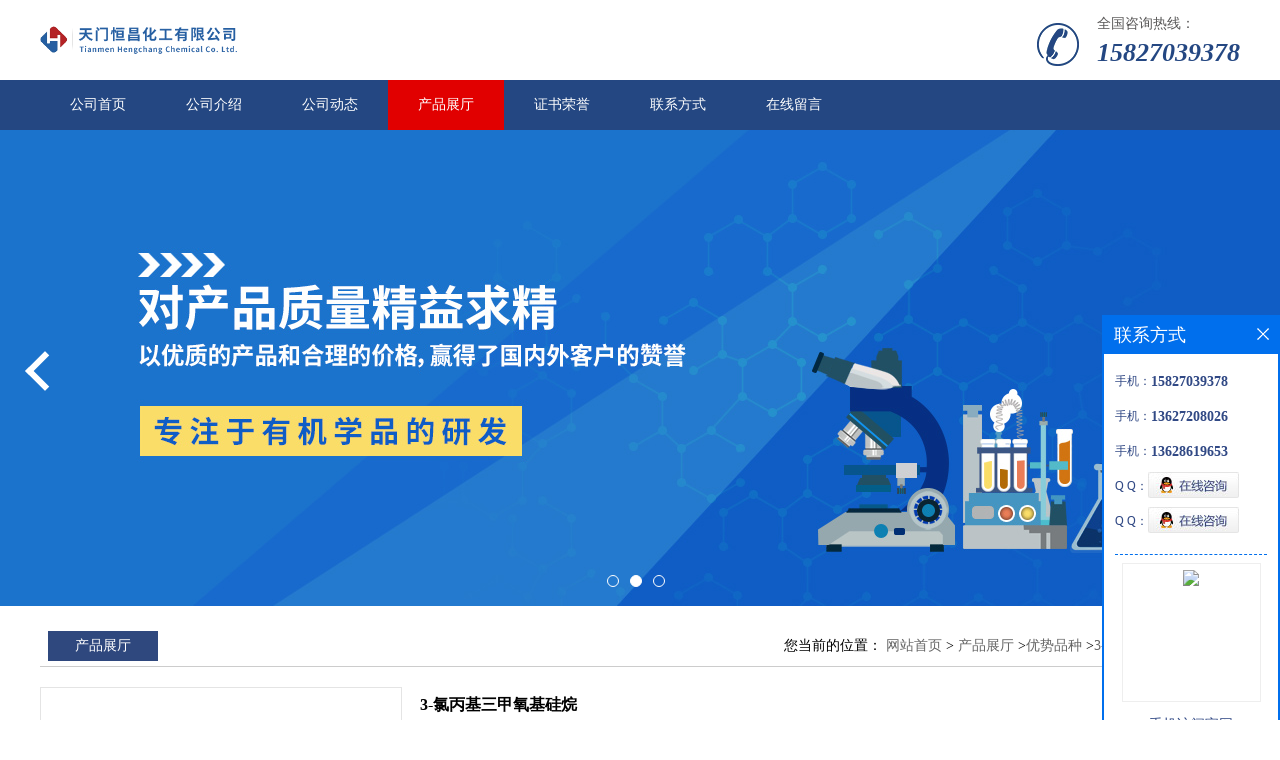

--- FILE ---
content_type: text/html; charset=utf-8
request_url: http://www.hengchanggaide.com/products/show24282940.html
body_size: 6296
content:
<!DOCTYPE html PUBLIC "-//W3C//DTD XHTML 1.0 Transitional//EN" "http://www.w3.org/TR/xhtml1/DTD/xhtml1-transitional.dtd">
<html xmlns="http://www.w3.org/1999/xhtml">
<head>
<meta http-equiv="Content-Type" content="text/html; charset=utf-8" />
<title>3-氯丙基三甲氧基硅烷-天门恒昌化工有限公司</title>
<meta http-equiv="keywords" content="3-氯丙基三甲氧基硅烷">
<meta http-equiv="description" content="中文名称:3-氯丙基三甲氧基硅烷英文名称:3-chloropropyl(trimethoxy)silaneCAS号码:2530-87-2产品类别:硅烷外观与性状:无色至淡黄色液体 密度:1.09?g/mL?at25?°C(lit.) 沸点:195?°C750?mmHg(lit.) 熔点:-50°C 闪点:136?°F 折射率:n20/D1.419(lit.) 稳定性...">


<script>
    if(true){
        var curl = window.location.href;
        var defurl = "http://www.hengchanggaide.com";
        if(curl.indexOf(defurl)<0){
            if (defurl.indexOf("http://")==0){
                curl = curl.replace(defurl.replace("http:","https:"),defurl);
            }else{
                curl = curl.replace(defurl.replace("https:","http:"),defurl);
            }
            window.location.href = curl;
        }
    }
</script>
<link rel="stylesheet" type="text/css" href="/web/mb/cn/gd_mb47/css/base.css">
<link rel="stylesheet" type="text/css" href="/web/mb/cn/gd_mb47/css/top.css">
<link rel="stylesheet" type="text/css" href="/web/mb/cn/gd_mb47/css/bottom.css">
<link rel="stylesheet" type="text/css" href="/web/mb/cn/gd_mb47/css/layout.css">
<link rel="stylesheet" type="text/css" href="/web/mb/cn/gd_mb47/css/jquery.fancybox.css">
<script type="text/javascript" src="/web/mb/cn/gd_mb47/js/jquery-1.11.1.min.js"></script>
<script type="text/javascript" src="/web/mb/cn/gd_mb47/js/common.js"></script>
<script type="text/javascript" src="/web/mb/cn/gd_mb47/js/Tony_Tab.js"></script><!--焦点图-->
<script type="text/javascript" src="/web/mb/cn/gd_mb47/js/jquery.fancybox.js"></script></head>

<body>
<div class="header">
 <div class="clearfix top">
  <a href="/" class="logo_l">
		<img src="https://imgcn3.guidechem.com/img/msite/2019/5/30/guide282292$13410d4a79b6a6_2685.png" alt="天门恒昌化工有限公司" title="牡蛎浸膏粉,蜜柚浸膏粉,毛菊苣浸膏,蜜柚浓缩汁粉-天门恒昌化工有限公司"/>
    </a>
  <div class="ad_sech">
	 <span>全国咨询热线：</span><em><a href="Tel:15827039378">15827039378</a></em>
  </div><!--ad_sech-->
 </div><!--top-->
 <div class="nav">
   <ul>
	<li  class=""><a  href="/"  title="公司首页" class="lrt">公司首页</a></li>
	<li  class=""><a  href="/about.html"  title="公司介绍" class="lrt">公司介绍</a></li>
	<li  class=""><a  href="/news/list--p1.html"  title="公司动态" class="lrt">公司动态</a></li>
	<li  class="omm"><a  href="/products/list--p1.html"  title="产品展厅" class="lrt">产品展厅</a></li>
	<li  class=""><a  href="/honors/list--p1.html"  title="证书荣誉" class="lrt">证书荣誉</a></li>
	<li  class=""><a  href="/contact.html"  title="联系方式" class="lrt">联系方式</a></li>
	<li  class=""><a  href="/feedback.html"  title="在线留言" class="lrt">在线留言</a></li>
   </ul>
  </div><!--nav-->
</div><!--header-->


<div class="banner-box slideBox">
 <div class="bd">
 <ul>
        <li><div class="m-width" style="background:url(https://imgcn3.guidechem.com/img/msite/2019/5/30/guide282292$134167571e9f5a_135d.jpg) center bottom no-repeat;height:476px;" >
                <!--<img src="https://imgcn3.guidechem.com/img/msite/2019/5/30/guide282292$134167571e9f5a_135d.jpg" alt=""/>-->
           </div>
		</li>
        <li><div class="m-width" style="background:url(https://imgcn3.guidechem.com/img/msite/2019/5/30/guide282292$1340d386d221fa_9f9c.jpg) center bottom no-repeat;height:476px;" >
                <!--<img src="https://imgcn3.guidechem.com/img/msite/2019/5/30/guide282292$1340d386d221fa_9f9c.jpg" alt=""/>-->
           </div>
		</li>
        <li><div class="m-width" style="background:url(https://imgcn3.guidechem.com/img/msite/2019/5/30/guide282292$1340d386ffac8d_fe2b.jpg) center bottom no-repeat;height:476px;" >
                <!--<img src="https://imgcn3.guidechem.com/img/msite/2019/5/30/guide282292$1340d386ffac8d_fe2b.jpg" alt=""/>-->
           </div>
		</li>
   </ul>
 </div>
<div class="banner-btn">
  <a class="prev" href="javascript:void(0);">&lt;</a>
  <a class="next" href="javascript:void(0);">&gt;</a>
   <div class="hd"><ul>
		 <li>&nbsp;</li>
		 <li>&nbsp;</li>
		 <li>&nbsp;</li>
   </ul>
  </div>
 </div><!--banner-btn-->
</div><!--banner-box-->


<div class="clearfix mina_index">
 <div class="n_d_l_dfr"><span>产品展厅</span>
<style type="text/css">
.title_l{line-height:40px;margin:0px auto;font-size:14px;height:40px;overflow:hidden;}
.title_l a{color: #666;}
</style>


<div class="title_l">
  <div class="title_l_ul">您当前的位置：
                <a href="/" title="网站首页">网站首页</a> &gt;
                <a href="/products/list--p1.html">产品展厅</a>
                &gt;<a href="/products/list-catid-93693_--p1.html">优势品种</a>
                &gt;<a>3-氯丙基三甲氧基硅烷</a>
 </div><!--title_l_ul-->
</div><!--title_l-->
   </div><!--n_d_l_dfr-->

<link rel="stylesheet" type="text/css" href="/web/mb/publicCss/product.css">
<script src="/web/mb/publicJs/jqzoom.base.js?v=20230706"></script>
<script src="/web/mb/publicJs/jquery.jqzoom.js"></script>
<div class="list_box">
    <!-- showpic -->
    <div class="prolist" style="margin-top:20px;">
        <div class="pr_deti_main">
            <div class="clearfix pr_detai_top">
                <div class="wth674">
                    <div class="product-show">
                        <div class="region-detail-gallery">
                           
                            <div id="preview" class="spec-preview">
							  
                                <table width="360" height="360" border="0" cellspacing="0" cellpadding="0">
                                    <tr>
                                        <td width="360" height="360" align="center" valign="middle">
                                            <div class="prism-player" id="player-con" style="margin: 0px auto; display:none;"></div>
                                            <span class="jqzoom">
                                         <img src="https://structimg.guidechem.com/5/17/10636.png" jqimg="https://structimg.guidechem.com/5/17/10636.png" class="cv_mfrt" alt="">
                                </span>
                                        </td>
                                    </tr>
                                </table>
                            </div><!--spec-preview-->
                            <div class="spec-scroll">
                                <div class="prev">&nbsp;</div>
                                <div class="next">&nbsp;</div>
                                <div class="items">
                                    <ul>
                                        <li
                                                class="add"
                                        ><img src="https://structimg.guidechem.com/5/17/10636.png" mid="https://structimg.guidechem.com/5/17/10636.png" big="https://structimg.guidechem.com/5/17/10636.png" isvideo="0" onclick="preview(this,360);"></li>
                                    </ul>
                                </div><!--items-->
                            </div><!--spec-scroll-->
                            <!--缩图结束-->
                        </div>
                        <div class="det_plt">
                            <div class="product_title">3-氯丙基三甲氧基硅烷</div>
                            <div class="price-content">
                                <div class="detail-texta">
                                    <div class="price-outer-div">
                                        <ul>
                                            <li><span>英文名称：<span>3-chloropropyl(trimethoxy)silane</span></span></li>
                                        </ul>
                                        <div class="clear"></div>
                                    </div>
                                    <div class="price-outer-div">
                                        <ul>
                                            <li><span>品牌：<span>恒昌</span></span></li>
                                        </ul>
                                        <div class="clear"></div>
                                    </div>
                                    <div class="price-outer-div">
                                        <ul>
                                            <li><span>产地：<span>湖北</span></span></li>
                                        </ul>
                                        <div class="clear"></div>
                                    </div>
                                    <div class="price-outer-div">
                                        <ul>
                                            <li><span>cas：<span>2530-87-2</span></span></li>
                                        </ul>
                                        <div class="clear"></div>
                                    </div>

                                    <ul class="product-zd ">
                                        <li><strong>价格：</strong> ￥1/千克</li>
                                        <li><strong>发布日期：</strong> 2021-05-11</li>
                                        <li><strong>更新日期：</strong> 2026-01-29</li>
                                    </ul>
                                </div>

                            </div>
                            <div class="detail-button">
                                <div class="prof_se_nd"><a href="/feedback.html?title=3-氯丙基三甲氧基硅烷" style="color:#fff;">发送咨询信息</a></div>
                            </div>
                        </div><!--det_plt-->
                        <div class="cl"></div>

                    </div>
                    <div class="cl"></div>
                </div>

            </div><!--pr_detai_top-->
            <div class="prof_all prof_width"><span>产品详请</span></div><!--prof_all-->
            <div class="prog_leg">

                <table width="100%" border="0" cellspacing="0" cellpadding="0" bgcolor="#f9f9f9">
                    <tbody>
                    <tr>
                        <td width="5%" height="45" align="left" nowrap="nowrap">产地 </td>
                        <td width="15%" height="45" align="left">
                            湖北
                        </td>
                    </tr>
                    <tr>
                        <td width="5%" height="45" align="left" nowrap="nowrap">货号 </td>
                        <td width="15%" height="45" align="left">
                            HC1831
                        </td>
                    </tr>
                    <tr>
                        <td width="5%" height="45" align="left" nowrap="nowrap">品牌 </td>
                        <td width="15%" height="45" align="left">
                            恒昌
                        </td>
                    </tr>
                    <tr>
                        <td width="5%" height="45" align="left" nowrap="nowrap">用途 </td>
                        <td width="15%" height="45" align="left">
                            用于工业化大生产
                        </td>
                    </tr>
                    <tr>
                        <td width="5%" height="45" align="left" nowrap="nowrap">包装规格 </td>
                        <td width="15%" height="45" align="left">
                            25kg/1kg/200kg
                        </td>
                    </tr>
                    <tr>
                        <td width="5%" height="45" align="left" nowrap="nowrap">CAS编号 </td>
                        <td width="15%" height="45" align="left">
                            2530-87-2
                        </td>
                    </tr>
                    <tr>
                        <td width="5%" height="45" align="left" nowrap="nowrap">别名 </td>
                        <td width="15%" height="45" align="left">
                            3-氯丙基三甲氧基硅烷
                        </td>
                    </tr>
                    <tr>
                        <td width="5%" height="45" align="left" nowrap="nowrap">纯度 </td>
                        <td width="15%" height="45" align="left">
                            99%
                        </td>
                    </tr>
                    <tr>
                        <td width="5%" height="45" align="left" nowrap="nowrap">包装 </td>
                        <td width="15%" height="45" align="left">
                            依据产品性状而定,一般为:纸板桶或镀锌铁桶
                        </td>
                    </tr>
                    <tr>
                        <td width="5%" height="45" align="left" nowrap="nowrap">级别 </td>
                        <td width="15%" height="45" align="left">
                            医药级
                        </td>
                    </tr>
                    </tbody>
                </table>

            </div><!--prog_leg--><!--prog_leg-->
            <div class="ntf_pcde">
                中文名称:3-氯丙基三甲氧基硅烷<br />英文名称:3-chloropropyl(trimethoxy)silane<br />CAS号码:2530-87-2<br />产品类别:硅烷<br />外观与性状:无色至淡黄色液体<br /> 密度:1.09?g/mL?at25?°C(lit.)<br /> 沸点:195?°C750?mmHg(lit.)<br /> 熔点:-50°C<br /> 闪点:136?°F<br /> 折射率:n20/D1.419(lit.)<br /> 稳定性:Stable,butairandmoisturesensitive.Incompatiblewithwater,moisture,strongoxidizingagents,air.Storeunderaninertanddryatmosphere.<br /> 储存条件:Keepawayfromheat,sparks,andflame.Keepawayfromsourcesofignition.Storeinatightlyclosedcontainer.Storeinacool,dry,well-ventilatedareaawayfromincompatiblesubstances.Donotexposetoair.Storeprotectedfrommoisture.Storeunder<br /><br />供应其他主要品种:<br /><br />中文名称:1,3-二亚胺基异吲哚啉<br />英文名称:1,3-Diiminoisoindoline<br />CAS号码:3468-11-9<br />产品类别:医药中间体<br />密度:1.41g/cm3<br /> 沸点:300.5oCat760mmHg<br /> 熔点:197oC<br /> 闪点:135.5oC<br /><br />中文名称:氧化铬<br />英文名称:ichromiumtrioxide<br />CAS号码:1308-38-9<br />产品类别:医药中间体<br />外观与性状:绿色结晶粉末<br /> 密度:5.21<br /> 沸点:4000°C<br /> 熔点:2435°C<br /> 闪点:3000°C<br /> 折射率:2.551<br /> 水溶解性:Insoluble<br /> 稳定性:Stable.
            </div><!--ntf_pcde-->
        </div><!--pr_deti_main-->
    </div>
    <script>function tomessage(s,d){
        document.getElementById("stype").value=s;
        document.getElementById("sid").value=d;
        document.formdetail.method="POST";
        document.formdetail.submit();
    }</script>
    <form method="post" action="message.html" name="formdetail" id="formdetail">
        <input type="hidden" name="stype" id="stype" value="">
        <input type="hidden" name="sid" id="sid" value="">
    </form>
<style>.price-outer-div li{width: 100%;}
</style>


</div>



<style type="text/css">
.ews_t_t{line-height:45px;margin:0px auto;font-size:16px;height:45px;overflow:hidden;color:#333;font-weight:bold;text-align: left;}
.ews_t_tl{overflow:hidden;}
.ews_t_tl a{float:left;color:#555;display:block;height:36px;line-height:36px;padding:0px 15px;background:#eeeeee;font-size:14px;margin-right:20px;margin-bottom:20px;border-radius:6px;-moz-border-radius:6px;-webkit-border-radius:6px;text-align: left;}
.prto_zi_ul li{float:left;width:23%;margin-bottom:10px;padding-right:2%;list-style:none;}
.prto_zi_ul li table{width:100%;height:200px;}
.prto_zi_ul {padding:0px;margin:0px;width:100%;display:block;overflow:hidden;}
.prto_zi_ul li table img{max-width:100%;max-height:200px;}
.text_mdf{display:block;height:25px;overflow:hidden;color:#333;line-height:25px;font-size:14px;text-align:center;}
.text_mdf a{color:#333;}
.news_tag{padding:0px 20px;}

.swe_md{background:#fff;}
</style>

<div class="swe_md">

<div class="news_tag">
<div class="ews_t_t">相关产品：</div><!--ews_t_t-->
<ul class="prto_zi_ul">
    <li>
	  <table width="100%" border="0" cellspacing="0" cellpadding="0">
          <tr>
            <td align="center" valign="middle">
            <a href="/products/show20621185.html" target="_blank">
            <img src="https://imgcn4.guidechem.com/simg/product/2019/12/13/282292105404190.jpg" alt="">
             </a>
            </td>
          </tr>
         </table>
         <div class="text_mdf">
            <a href="/products/show20621185.html" target="_blank">肉桂醇(104-54-1)</a>
        </div>
    </li>
    <li>
	  <table width="100%" border="0" cellspacing="0" cellpadding="0">
          <tr>
            <td align="center" valign="middle">
            <a href="/products/show19732904.html" target="_blank">
            <img src="https://imgcn4.guidechem.com/simg/product/2019/12/13/282292105404190.jpg" alt="">
             </a>
            </td>
          </tr>
         </table>
         <div class="text_mdf">
            <a href="/products/show19732904.html" target="_blank">alpha-甲基肉桂醛(101-39-3)</a>
        </div>
    </li>
    <li>
	  <table width="100%" border="0" cellspacing="0" cellpadding="0">
          <tr>
            <td align="center" valign="middle">
            <a href="/products/show20622473.html" target="_blank">
            <img src="https://imgcn4.guidechem.com/simg/product/2019/12/13/282292105404190.jpg" alt="">
             </a>
            </td>
          </tr>
         </table>
         <div class="text_mdf">
            <a href="/products/show20622473.html" target="_blank">α-己基肉桂醛(101-86-0)</a>
        </div>
    </li>
    <li>
	  <table width="100%" border="0" cellspacing="0" cellpadding="0">
          <tr>
            <td align="center" valign="middle">
            <a href="/products/show18724342.html" target="_blank">
            <img src="https://imgcn4.guidechem.com/simg/product/2019/12/13/282292105404190.jpg" alt="">
             </a>
            </td>
          </tr>
         </table>
         <div class="text_mdf">
            <a href="/products/show18724342.html" target="_blank">肉桂酸乙酯103-36-6</a>
        </div>
    </li>
</ul>
</div><!--news_tag-->
</div><!--swe_md--></div><!--mina_index-->
<script type="text/javascript" src="/web/mb/publicJs/common.js"></script>


<style typpe="text/css">
    .flot_cuext{width:174px;position:fixed;right:0px;top:100px;background:#006fed;padding:2px;}
    .lot_cu1{height:37px;}
    .lot_cu1 span{float:left;line-height:37px;color:#fff;font-size:18px;font-family:"微软雅黑";margin-left:10px;}
    .lot_cu2{background:#fff;padding:0px 11px 15px;}
    .lot_cu1 a{float:right;margin-top:11px;margin-right:9px;}
    .lot_cu2 dl{padding:10px 0px 15px;border-bottom:1px dashed #006fed;}
    .lot_cu2 dl dd{color:#314985;font-size:12px;line-height:35px;word-break:break-all;table-layout:fixed;overflow:hidden;}
    .lot_cu2 dl dd span{float:left;}
    .lot_cu2 dl dd em{float:left;}
    .lot_cu2 dl dd em img{margin-top:3px;}
    .lot_cu2 dl dd strong{color:#314985;font-size:14px;}
    .lot_cet1{margin:19px 0px;text-align:center;}
    .lot_cet2{width: 125px;height: 125px;margin:8px auto 10px;border:1px solid #eeeeee;text-align:center;padding:6px;}
    .lot_cet2 img{max-width: 110px;max-height: 110px;}
    .lot_cet3{text-align:center;line-height:25px;color:#314985;font-size:14px;font-family:"微软雅黑";}
    .flot_cuext{
        z-index: 999999;
    }
</style>


<div class="flot_cuext" style="font-size: 12px;Top:315px;position: fixed;right: 0px; font-size: 12px;">

    <div class="lot_cu1"><span>联系方式</span><a onclick="hideQq()" href="javascript:void(0)"><img src="/images/clr_xwe.png"></a></div><!--lot_cu1-->
    <div class="lot_cu2">
        <dl>
            <dd><span>手机：</span><em title="联系人:黄湘迪"><strong>15827039378</strong></em></dd>
            <dd><span>手机：</span><em title="联系人:投诉与建议"><strong>13627208026</strong></em></dd>
            <dd><span>手机：</span><em title="联系人:张秋华"><strong>13628619653</strong></em></dd>
            <dd><span>Q Q：</span><em><a target="_blank" href="tencent://message/?Menu=yes&uin=1178380066&Site=天门恒昌化工有限公司&Service=300&sigT=45a1e5847943b64c6ff3990f8a9e644d2b31356cb0b4ac6b24663a3c8dd0f8aa12a545b1714f9d45"><img src="/images/qq_meq.jpg"></a></em></dd>
            <dd><span>Q Q：</span><em><a target="_blank" href="tencent://message/?Menu=yes&uin=1148680055&Site=天门恒昌化工有限公司&Service=300&sigT=45a1e5847943b64c6ff3990f8a9e644d2b31356cb0b4ac6b24663a3c8dd0f8aa12a545b1714f9d45"><img src="/images/qq_meq.jpg"></a></em></dd>
        </dl>




        <div class="lot_cet2"><img src="/web/makeewm.action?content=http%3A%2F%2Fm.hengchanggaide.com%2F&width=150"></div><!--lot_cet2-->
        <div class="lot_cet3">手机访问官网</div><!--lot_cet3-->


    </div><!--lot_cu2-->

</div>

<script>
    function hideQq() {
        $(".flot_cuext").hide();
    }
</script>

<div class="footer">
 <div class="footer_b">
  <p>版权所有 Copyright (©) 2026 
<a href="/sitemap.xml" target="_blank" class="zzb07link">XML</a>			
			  
            技术支持：
            <a href="https://china.guidechem.com/" id="guidechem" class="TechnicalSupport" target="_blank">盖德化工网</a>&nbsp;&nbsp;
            <a href="https://www.21food.cn/" id="21food" class="TechnicalSupport" target="_blank">食品商务网</a>&nbsp;&nbsp;
		</p>
 </div><!--footer_b-->
</div><!--footer-->

<script src="/js/jquery.cookie.js"></script>

<script>
    $("img").each(function(){
        if($(this).attr('src')=='') $(this).remove();
    });
    if(location.href.indexOf('/news/list')!=-1){
        $("img").error(function () {
            $(this).remove();
        });
    }else {
        $("img").error(function () {
            $(this).attr("src", "/images/nophoto.png");
        });
    }
</script>
<script type='text/javascript' src='https://tj.guidechem.com/js/visitcount3.js'></script> 
<script type='text/javascript' defer> 
var _visitCount_ = new VisitCount(); 
_visitCount_.dbName='guidecn'; 
_visitCount_.source='pc'; 
_visitCount_.sid=24282940; 
_visitCount_.clientkey='1769663864709_9439'; 
_visitCount_.comid=282292; 
_visitCount_.vcomid=0; 
_visitCount_.keyword=''; 
_visitCount_.stype='pro'; 
_visitCount_.visittimes=1; 
_visitCount_.data=''; 
_visitCount_.types=''; 
_visitCount_.time='1769663864724'; 
_visitCount_.sign='29452b7d4dfb25d0b7e52e766c01627b'; 
_visitCount_.sentReq(); 
function _doAction_(sid,stype,action,actiondata,scomid){
	_visitCount_.doaction(sid,stype,action,actiondata,scomid);
 }
</script>
<script type="text/javascript">
  $(".slideBox").slide({mainCell:".bd ul",autoPlay:true});
</script>
</body>
</html>
